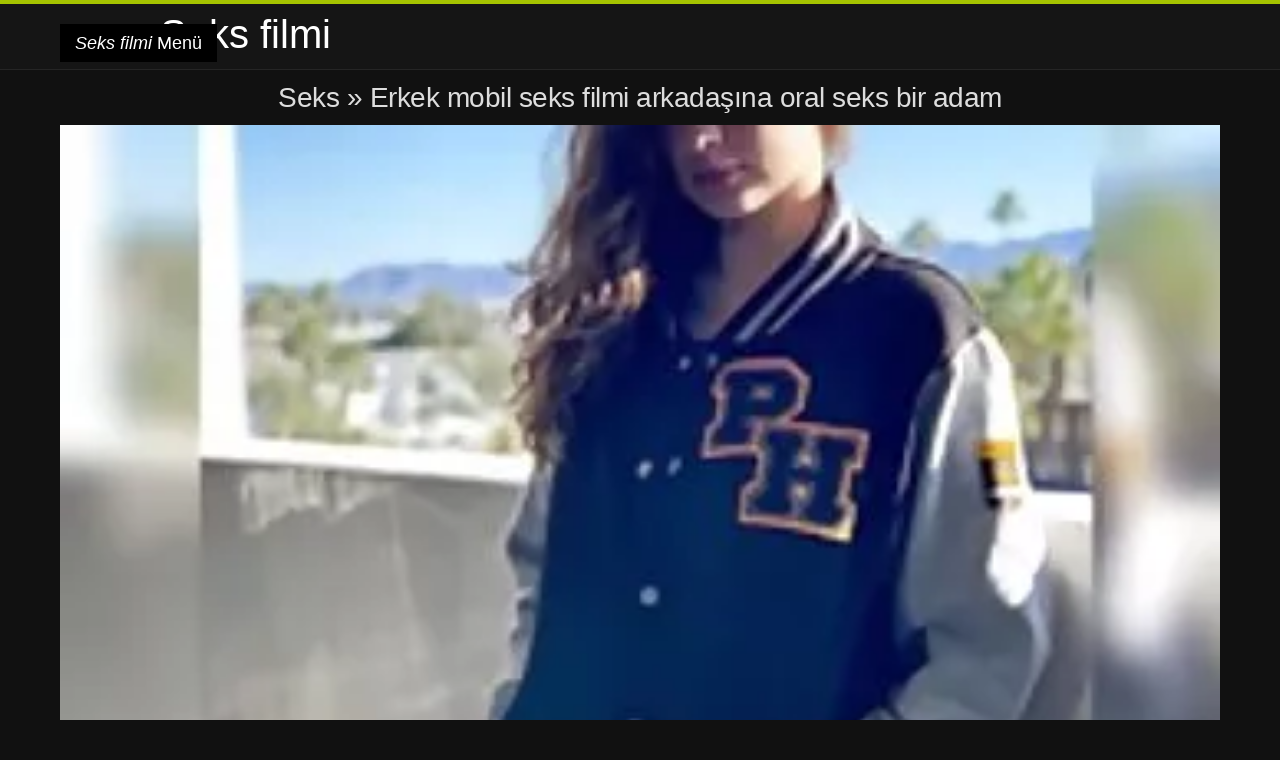

--- FILE ---
content_type: text/html; charset=UTF-8
request_url: https://tr.aciudoj.xyz/video/455/erkek-mobil-seks-filmi-arkada%C5%9F%C4%B1na-oral-seks-bir-adam
body_size: 10701
content:
<!DOCTYPE html>
<html>
<head>
<meta charset="UTF-8">
<meta name="viewport" content="width=device-width, initial-scale=1">
<title>Erkek mobil seks filmi arkadaşına oral seks bir adam | Seks filmi</title>
<meta name="description" content="Sana doğru, ve onu evine işaretleme nerd Hatun Bul ve Kamera olan her şeyi yapıyor. Bölüm tarafından yapılan çalışmayla tüm, ve sonra robot daire için küçük penis mobil seks filmi dışarı çeker, uzun bir süre için favori sinek, miktarı bir durum, aşağı tamamen kanseri yere eğmek zorunda böylece ilk kez seks yapıyor."/>
<link rel="canonical" href="https://tr.aciudoj.xyz/video/455/erkek-mobil-seks-filmi-arkadaşına-oral-seks-bir-adam/"/>
<meta property="og:locale" content="tr"/>
<meta property="og:type" content="website"/>
<meta property="og:title" content="Erkek mobil seks filmi arkadaşına oral seks bir adam | Seks filmi"/>
<meta property="og:description" content="Sana doğru, ve onu evine işaretleme nerd Hatun Bul ve Kamera olan her şeyi yapıyor. Bölüm tarafından yapılan çalışmayla tüm, ve sonra robot daire için küçük penis mobil seks filmi dışarı çeker, uzun bir süre için favori sinek, miktarı bir durum, aşağı tamamen kanseri yere eğmek zorunda böylece ilk kez seks yapıyor."/>
<meta property="og:url" content="https://tr.aciudoj.xyz/video/455/erkek-mobil-seks-filmi-arkadaşına-oral-seks-bir-adam/"/>
<meta property="og:site_name" content="Bakın seksi Sıcak seksi online için ücretsiz"/>
<meta name="twitter:card" content="summary"/>
<meta name="twitter:description" content="Sana doğru, ve onu evine işaretleme nerd Hatun Bul ve Kamera olan her şeyi yapıyor. Bölüm tarafından yapılan çalışmayla tüm, ve sonra robot daire için küçük penis mobil seks filmi dışarı çeker, uzun bir süre için favori sinek, miktarı bir durum, aşağı tamamen kanseri yere eğmek zorunda böylece ilk kez seks yapıyor."/>
<meta name="twitter:title" content="Erkek mobil seks filmi arkadaşına oral seks bir adam | Seks filmi"/>
<link rel="stylesheet" type="text/css" href="https://tr.aciudoj.xyz/files/style.css" media="all"/>
<link rel="shortcut icon" type="image/x-icon" href="https://tr.aciudoj.xyz/files/rp.png">
<base target="_blank">
<style>body,
#over-ad{background-color:#111;color:#fff;}
a,
h1, h2, h3, h4{color:#ddd;}
#header .header,
#content.single .video-single .video-description .meta span.tags a{background-color:#151515;border-bottom-color:#252525;}
#header .header .navicon a{color:#aaa;}
#header .header .navicon a:hover{color:#fff;}
#header .search input{color:#fff;background:#222;border-color:#252525;}
#categories-list,
ul#filters li a{border-color:#252525;}
.pagenavi a,
#content.single #comments input, #content.single #comments textarea{background:#222 !important;color:#fff;}
#footer,
.video .video-header span,
#content.single .video-single .video-player .video-meta,
#content.single #comments li,
#content.single .video-single .video-description .meta{border-color:#222;}
.pagenavi span.current,
#aside ul li a,
#share-post ul li a{color:#111;}
.section-title.special,
.c-tabs-nav__link:hover{background:transparent;color:#fff;border-color:#222;}
#content.single #comments input, #content.single #comments textarea{border:1px solid #333;}
#header .search button{color:#888;}
@media (min-width: 560px) {
ul#filters li a:hover{background:transparent;color:#fff;border-color:#222;}
}
@media (min-width: 960px) {
#header .header .navicon a{background:#333;}
#header{border-bottom-color:#252525;}
}
#aside ul li{background-color:#ffffff;}
#aside.open{overflow:scroll;}
.meta{color:#444;}</style><style title="dynamic-css" class="options-output">a.btn, button.btn, .pagenavi a, .pagenavi span.current, #header .header .navicon a:hover{background-color:#a5c300;}
#aside ul li.close a i, ul#filters li.active a, .video .video-header span i, #content.single .video-single .video-player .video-meta i, .c-tabs-nav__link.is-active, #footer .seo-text h1, .video:hover .video-header h2{color:#a5c300;}
#content.single #comments input:focus, #content.single #comments textarea:focus, ul#filters li.active a, .c-tabs-nav__link.is-active{border-color:#a5c300;}
#header{border-top-color:#a5c300;}
@media (min-width: 1200px) {
.video, .video-thumb{height: auto; width:352px;}
}
@media (max-width: 1200px) {
.video, .video-thumb{height: auto; width:352px;}
}
@media (max-width: 960px) {
.video, .video-thumb{height: auto; width:352px;}
}
@media (max-width: 720px) {
.video, .video-thumb{height: auto; width:352px;}
}
@media (max-width: 560px) {
.video, .video-thumb{height: auto; width:320px;}
}
@media (max-width: 420px) {
.video, .video-thumb{height: auto; width:266.7px;}
}
@media (max-width: 320px) {
.video, .video-thumb{height: auto; width:213.3px;}
}
.video-header h2 {max-height: 17px;}
</style></head>
<body class="home blog" itemscope>
<aside id="aside">
<div id="mask" data-toggle="#aside"></div><ul>
<li class="close"><a href="#" target="_self" data-toggle="#aside"><i class="fa fa-close">Seks filmi</i></a></li>
<li id="menu-item-5375" class="menu-item menu-item-type-taxonomy menu-item-object-category menu-item-5375"><a href="/category/amateur/">Amatör</a></li><li id="menu-item-5375" class="menu-item menu-item-type-taxonomy menu-item-object-category menu-item-5375"><a href="/category/teens/">Gençler</a></li><li id="menu-item-5375" class="menu-item menu-item-type-taxonomy menu-item-object-category menu-item-5375"><a href="/category/asian/">Asyalı Porno</a></li><li id="menu-item-5375" class="menu-item menu-item-type-taxonomy menu-item-object-category menu-item-5375"><a href="/category/matures/">Xxx olgun</a></li><li id="menu-item-5375" class="menu-item menu-item-type-taxonomy menu-item-object-category menu-item-5375"><a href="/category/blowjobs/">En iyi blowjob</a></li><li id="menu-item-5375" class="menu-item menu-item-type-taxonomy menu-item-object-category menu-item-5375"><a href="/category/big_boobs/">Canavar göğüsler</a></li><li id="menu-item-5375" class="menu-item menu-item-type-taxonomy menu-item-object-category menu-item-5375"><a href="/category/hardcore/">Hardcore filmler</a></li><li id="menu-item-5375" class="menu-item menu-item-type-taxonomy menu-item-object-category menu-item-5375"><a href="/category/cumshots/">Süper twinks</a></li><li id="menu-item-5375" class="menu-item menu-item-type-taxonomy menu-item-object-category menu-item-5375"><a href="/category/anal/">Kadınlar anal</a></li><li id="menu-item-5375" class="menu-item menu-item-type-taxonomy menu-item-object-category menu-item-5375"><a href="/category/voyeur/">Casusluk</a></li><li id="menu-item-5375" class="menu-item menu-item-type-taxonomy menu-item-object-category menu-item-5375"><a href="/category/babes/">Seksi babes</a></li><li id="menu-item-5375" class="menu-item menu-item-type-taxonomy menu-item-object-category menu-item-5375"><a href="/category/public_nudity/">Çıplak açık havada</a></li><li id="menu-item-5375" class="menu-item menu-item-type-taxonomy menu-item-object-category menu-item-5375"><a href="/category/grannies/">Mamie</a></li><li id="menu-item-5375" class="menu-item menu-item-type-taxonomy menu-item-object-category menu-item-5375"><a href="/category/bbw/">Anal tüp</a></li><li id="menu-item-5375" class="menu-item menu-item-type-taxonomy menu-item-object-category menu-item-5375"><a href="/category/lesbians/">Hardcore lezbiyen</a></li><li id="menu-item-5375" class="menu-item menu-item-type-taxonomy menu-item-object-category menu-item-5375"><a href="/category/bdsm/">Bdsm esaret</a></li><li id="menu-item-5375" class="menu-item menu-item-type-taxonomy menu-item-object-category menu-item-5375"><a href="/category/pornstars/">Ünlü</a></li><li id="menu-item-5375" class="menu-item menu-item-type-taxonomy menu-item-object-category menu-item-5375"><a href="/category/stockings/">İç çamaşırı</a></li><li id="menu-item-5375" class="menu-item menu-item-type-taxonomy menu-item-object-category menu-item-5375"><a href="/category/big_cock/">Bigcocks</a></li><li id="menu-item-5375" class="menu-item menu-item-type-taxonomy menu-item-object-category menu-item-5375"><a href="/category/vintage/">Eski</a></li><li id="menu-item-5375" class="menu-item menu-item-type-taxonomy menu-item-object-category menu-item-5375"><a href="/category/softcore/">Yumuşak porno filmler</a></li><li id="menu-item-5375" class="menu-item menu-item-type-taxonomy menu-item-object-category menu-item-5375"><a href="/category/latin/">Sıcak latin</a></li><li id="menu-item-5375" class="menu-item menu-item-type-taxonomy menu-item-object-category menu-item-5375"><a href="/category/outdoor/">Flash</a></li><li id="menu-item-5375" class="menu-item menu-item-type-taxonomy menu-item-object-category menu-item-5375"><a href="/category/shemales/">Sik kadın</a></li><li id="menu-item-5375" class="menu-item menu-item-type-taxonomy menu-item-object-category menu-item-5375"><a href="/category/european/">Avrupa seks</a></li><li id="menu-item-5375" class="menu-item menu-item-type-taxonomy menu-item-object-category menu-item-5375"><a href="/category/orgy/">Filmi 1</a></li><li id="menu-item-5375" class="menu-item menu-item-type-taxonomy menu-item-object-category menu-item-5375"><a href="/category/bisexuals/">Bi</a></li><li id="menu-item-5375" class="menu-item menu-item-type-taxonomy menu-item-object-category menu-item-5375"><a href="/category/cartoons/">Lampoon</a></li>
</ul>
</aside>
<header id="header">
<div class="header"> <div class="container"> <a href="https://tr.aciudoj.xyz"> <div style="color: white; font-size: 40px; margin-left: 100px;">Seks filmi</div></a>
<nav class="navicon">
<a href="#" target="_self" data-toggle="#aside" style="color: white; 40px; background-color:#000000;"><i class="fa fa-navicon">Seks filmi</i> <span>Menü</span></a>
<a href="#" target="_self" class="right switch" data-toggle="body"><i class="fa fa-th-list">Seks filmi</i></a>
</nav></div></div></header>
<style>.botones{position:relative;margin:6px 10px 0;text-align:center}
.botones a{border:1px solid #b7b7b7;display:block;width:49%;margin:0;line-height:28px;float:left;color:#525252;font-size:11px;font-weight:700;text-transform:uppercase;text-decoration:none;-moz-border-radius:4px;-o-border-radius:4px;-ms-border-radius:4px;-webkit-border-radius:4px;border-radius:4px;background:#e6e6e6;background:-moz-linear-gradient(top,#fff 0,#e6e6e6 100%);background:-webkit-gradient(linear,left top,left bottom,color-stop(0,#fff),color-stop(100%,#e6e6e6));background:-webkit-linear-gradient(top,#fff 0,#e6e6e6 100%);background:-o-linear-gradient(top,#fff 0,#e6e6e6 100%);background:-ms-linear-gradient(top,#fff 0,#e6e6e6 100%);background:linear-gradient(top,#fff 0,#e6e6e6 100%);filter:progid:DXImageTransform.Microsoft.gradient(startColorstr='#ffffff',endColorstr='#E6E6E6',GradientType=0)}
.botones a.baise{float:right}</style>
<main id="main">
<div class="container"> <section id="content" class="single"> <div> <article itemscope="" itemtype="http://schema.org/Article" class="video-single post-455 post type-post status-publish format-standard has-post-thumbnail hentry category-porn"> <div class="video-player"><h1 class="video-title">
<span><a href="https://tr.aciudoj.xyz/">Seks</a></span> » Erkek mobil seks filmi arkadaşına oral seks bir adam</h1>
<a href="/avtm/link.php?l=trade"><img src="https://tr.aciudoj.xyz/media/thumbs/5/v00455.webp?1576889105" style="top: 0; left: 0; width: 100%; height: 100%; background-color: #000;"></a>
<div class="video-meta"> <span class="duration"><i class="fa fa-clock-o" aria-hidden="true"></i>04:13</span></div></div><div class="left-col"> <div id="tabs"> <div class="c-tabs-nav"> <a href="#" class="c-tabs-nav__link is-active"> <i class="fa fa-info-circle">Seks filmi</i>
<span>seksi videosu hakkında</span> </a> <div class="c-tab is-active"> <div class="c-tab__content video-description"> <div class="the-content"><p>Sana doğru, ve onu evine işaretleme nerd Hatun Bul ve Kamera olan her şeyi yapıyor. Bölüm tarafından yapılan çalışmayla tüm, ve sonra robot daire için küçük penis mobil seks filmi dışarı çeker, uzun bir süre için favori sinek, miktarı bir durum, aşağı tamamen kanseri yere eğmek zorunda böylece ilk kez seks yapıyor.</p></div>

<footer class="meta">
<span style="color:#EEEEFF;"><strong>Seksi kategori: </strong><a href="/category/amateur/" class="link" alt="Amatör">Amatör </a>, <a href="/category/teens/" class="link" alt="Gençler">Gençler </a>,  
<a href="/tag/98/" class="link" alt="mobil seks filmi">mobil seks filmi </a>, </span>
</footer></div></div></div></div></div>
<div class="right-col">
<div id="ad-space">
&nbsp;
<!--banner -->
</div>
</div></article></div><div class="related">
<span class="section-title special">Benzer yetişkin XXX film</span>
<article itemscope="" class="video infinite post-9052 post type-post status-publish format-standard has-post-thumbnail hentry category-porn"> <a href="/video/183/lezbiyenler-anal-kad%C4%B1n-ile-oynamak-birinden-di%C4%9Ferine-%C3%BCcretsiz-t%C3%BCrk-seks-filmi/" title="Lezbiyenler anal, kadın ile oynamak, birinden diğerine ücretsiz türk seks filmi"> <figure class="video-thumb"> <div class="meta"> <span class="duration">15:00</span></div><img width="352" height="198" src="https://tr.aciudoj.xyz/media/thumbs/3/v00183.jpg?1576885505" data-original="https://tr.aciudoj.xyz/media/thumbs/3/v00183.jpg?1576885505" class="lazy attachment-loop-thumb size-loop-thumb wp-post-image" loading="lazy" alt=""/><noscript><img width="352" height="198" src="https://tr.aciudoj.xyz/media/thumbs/3/v00183.jpg?1576885505" class="attachment-loop-thumb size-loop-thumb wp-post-image" alt=""/></noscript></figure>
<header class="video-header"><span class="views"></span>
<h2>Lezbiyenler anal, kadın ile oynamak, birinden diğerine ücretsiz türk seks filmi</h2>
</header></a></article><article itemscope="" class="video infinite post-9052 post type-post status-publish format-standard has-post-thumbnail hentry category-porn"> <a href="/video/1650/k%C4%B1v%C4%B1rc%C4%B1k-s%C3%BCrt%C3%BCk-yava%C5%9F%C3%A7a-vajina-ok%C5%9Fayarak-t%C3%BCrk-seks-filmi/" title="Kıvırcık sürtük yavaşça vajina okşayarak türk seks filmi"> <figure class="video-thumb"> <div class="meta"> <span class="duration">00:14</span></div><img width="352" height="198" src="https://tr.aciudoj.xyz/media/thumbs/0/v01650.jpg?1576930515" data-original="https://tr.aciudoj.xyz/media/thumbs/0/v01650.jpg?1576930515" class="lazy attachment-loop-thumb size-loop-thumb wp-post-image" loading="lazy" alt=""/><noscript><img width="352" height="198" src="https://tr.aciudoj.xyz/media/thumbs/0/v01650.jpg?1576930515" class="attachment-loop-thumb size-loop-thumb wp-post-image" alt=""/></noscript></figure>
<header class="video-header"><span class="views"></span>
<h2>Kıvırcık sürtük yavaşça vajina okşayarak türk seks filmi</h2>
</header></a></article><article itemscope="" class="video infinite post-9052 post type-post status-publish format-standard has-post-thumbnail hentry category-porn"> <a href="/video/3223/sar%C4%B1lmak-ate%C5%9Fli-sex-filmleri-g%C3%BCzel-k%C4%B1zlar-yarak-ya%C5%9Fl%C4%B1-adam/" title="Sarılmak ateşli sex filmleri güzel kızlar, Yarak, yaşlı adam"> <figure class="video-thumb"> <div class="meta"> <span class="duration">03:01</span></div><img width="352" height="198" src="https://tr.aciudoj.xyz/media/thumbs/3/v03223.jpg?1576954817" data-original="https://tr.aciudoj.xyz/media/thumbs/3/v03223.jpg?1576954817" class="lazy attachment-loop-thumb size-loop-thumb wp-post-image" loading="lazy" alt=""/><noscript><img width="352" height="198" src="https://tr.aciudoj.xyz/media/thumbs/3/v03223.jpg?1576954817" class="attachment-loop-thumb size-loop-thumb wp-post-image" alt=""/></noscript></figure>
<header class="video-header"><span class="views"></span>
<h2>Sarılmak ateşli sex filmleri güzel kızlar, Yarak, yaşlı adam</h2>
</header></a></article><article itemscope="" class="video infinite post-9052 post type-post status-publish format-standard has-post-thumbnail hentry category-porn"> <a href="http://tr.aciudoj.xyz/link.php" title="Üç seks film hd lezbiyen sevişiyor birbirimizi"> <figure class="video-thumb"> <div class="meta"> <span class="duration">06:30</span></div><img width="352" height="198" src="https://tr.aciudoj.xyz/media/thumbs/3/v01173.jpg?1576884607" data-original="https://tr.aciudoj.xyz/media/thumbs/3/v01173.jpg?1576884607" class="lazy attachment-loop-thumb size-loop-thumb wp-post-image" loading="lazy" alt=""/><noscript><img width="352" height="198" src="https://tr.aciudoj.xyz/media/thumbs/3/v01173.jpg?1576884607" class="attachment-loop-thumb size-loop-thumb wp-post-image" alt=""/></noscript></figure>
<header class="video-header"><span class="views"></span>
<h2>Üç seks film hd lezbiyen sevişiyor birbirimizi</h2>
</header></a></article><article itemscope="" class="video infinite post-9052 post type-post status-publish format-standard has-post-thumbnail hentry category-porn"> <a href="http://tr.aciudoj.xyz/link.php" title="Büyük göğüsler, lezbiyen, genç, tecavüz seks filmi oral"> <figure class="video-thumb"> <div class="meta"> <span class="duration">03:24</span></div><img width="352" height="198" src="https://tr.aciudoj.xyz/media/thumbs/5/v02715.jpg?1576947619" data-original="https://tr.aciudoj.xyz/media/thumbs/5/v02715.jpg?1576947619" class="lazy attachment-loop-thumb size-loop-thumb wp-post-image" loading="lazy" alt=""/><noscript><img width="352" height="198" src="https://tr.aciudoj.xyz/media/thumbs/5/v02715.jpg?1576947619" class="attachment-loop-thumb size-loop-thumb wp-post-image" alt=""/></noscript></figure>
<header class="video-header"><span class="views"></span>
<h2>Büyük göğüsler, lezbiyen, genç, tecavüz seks filmi oral</h2>
</header></a></article><article itemscope="" class="video infinite post-9052 post type-post status-publish format-standard has-post-thumbnail hentry category-porn"> <a href="/video/1365/bebek-b%C3%BCy%C3%BCk-rahibe-sex-filmi-bir-horoz-yok-etmek-i%C3%A7in-%C3%A7izilen/" title="Bebek büyük rahibe sex filmi bir horoz yok etmek için çizilen"> <figure class="video-thumb"> <div class="meta"> <span class="duration">06:00</span></div><img width="352" height="198" src="https://tr.aciudoj.xyz/media/thumbs/5/v01365.jpg?1576882803" data-original="https://tr.aciudoj.xyz/media/thumbs/5/v01365.jpg?1576882803" class="lazy attachment-loop-thumb size-loop-thumb wp-post-image" loading="lazy" alt=""/><noscript><img width="352" height="198" src="https://tr.aciudoj.xyz/media/thumbs/5/v01365.jpg?1576882803" class="attachment-loop-thumb size-loop-thumb wp-post-image" alt=""/></noscript></figure>
<header class="video-header"><span class="views"></span>
<h2>Bebek büyük rahibe sex filmi bir horoz yok etmek için çizilen</h2>
</header></a></article><article itemscope="" class="video infinite post-9052 post type-post status-publish format-standard has-post-thumbnail hentry category-porn"> <a href="http://tr.aciudoj.xyz/link.php" title="Pembe kedi full seks filmi"> <figure class="video-thumb"> <div class="meta"> <span class="duration">06:37</span></div><img width="352" height="198" src="https://tr.aciudoj.xyz/media/thumbs/1/v03501.jpg?1576996220" data-original="https://tr.aciudoj.xyz/media/thumbs/1/v03501.jpg?1576996220" class="lazy attachment-loop-thumb size-loop-thumb wp-post-image" loading="lazy" alt=""/><noscript><img width="352" height="198" src="https://tr.aciudoj.xyz/media/thumbs/1/v03501.jpg?1576996220" class="attachment-loop-thumb size-loop-thumb wp-post-image" alt=""/></noscript></figure>
<header class="video-header"><span class="views"></span>
<h2>Pembe kedi full seks filmi</h2>
</header></a></article><article itemscope="" class="video infinite post-9052 post type-post status-publish format-standard has-post-thumbnail hentry category-porn"> <a href="http://tr.aciudoj.xyz/link.php" title="Ayak fetişi, erotik masaj anal seks filmi izle"> <figure class="video-thumb"> <div class="meta"> <span class="duration">15:07</span></div><img width="352" height="198" src="https://tr.aciudoj.xyz/media/thumbs/9/v02039.jpg?1576953918" data-original="https://tr.aciudoj.xyz/media/thumbs/9/v02039.jpg?1576953918" class="lazy attachment-loop-thumb size-loop-thumb wp-post-image" loading="lazy" alt=""/><noscript><img width="352" height="198" src="https://tr.aciudoj.xyz/media/thumbs/9/v02039.jpg?1576953918" class="attachment-loop-thumb size-loop-thumb wp-post-image" alt=""/></noscript></figure>
<header class="video-header"><span class="views"></span>
<h2>Ayak fetişi, erotik masaj anal seks filmi izle</h2>
</header></a></article><article itemscope="" class="video infinite post-9052 post type-post status-publish format-standard has-post-thumbnail hentry category-porn"> <a href="/video/2252/seks-sevimli-gen%C3%A7-%C3%A7ift-banu-alkan-seks-filmi/" title="Seks sevimli genç çift banu alkan seks filmi"> <figure class="video-thumb"> <div class="meta"> <span class="duration">06:27</span></div><img width="352" height="198" src="https://tr.aciudoj.xyz/media/thumbs/2/v02252.jpg?1576925116" data-original="https://tr.aciudoj.xyz/media/thumbs/2/v02252.jpg?1576925116" class="lazy attachment-loop-thumb size-loop-thumb wp-post-image" loading="lazy" alt=""/><noscript><img width="352" height="198" src="https://tr.aciudoj.xyz/media/thumbs/2/v02252.jpg?1576925116" class="attachment-loop-thumb size-loop-thumb wp-post-image" alt=""/></noscript></figure>
<header class="video-header"><span class="views"></span>
<h2>Seks sevimli genç çift banu alkan seks filmi</h2>
</header></a></article><article itemscope="" class="video infinite post-9052 post type-post status-publish format-standard has-post-thumbnail hentry category-porn"> <a href="/video/3367/ya%C5%9F%C4%B1-b%C3%BCy%C3%BCk-horoz-siyah-k%C4%B1z-18-film-erotik-sex-ya%C5%9F%C4%B1nda/" title="Yaşı büyük horoz, siyah, kız, 18 film erotik sex yaşında"> <figure class="video-thumb"> <div class="meta"> <span class="duration">05:54</span></div><img width="352" height="198" src="https://tr.aciudoj.xyz/media/thumbs/7/v03367.jpg?1576978220" data-original="https://tr.aciudoj.xyz/media/thumbs/7/v03367.jpg?1576978220" class="lazy attachment-loop-thumb size-loop-thumb wp-post-image" loading="lazy" alt=""/><noscript><img width="352" height="198" src="https://tr.aciudoj.xyz/media/thumbs/7/v03367.jpg?1576978220" class="attachment-loop-thumb size-loop-thumb wp-post-image" alt=""/></noscript></figure>
<header class="video-header"><span class="views"></span>
<h2>Yaşı büyük horoz, siyah, kız, 18 film erotik sex yaşında</h2>
</header></a></article><article itemscope="" class="video infinite post-9052 post type-post status-publish format-standard has-post-thumbnail hentry category-porn"> <a href="/video/2148/%C3%BC%C3%A7-s%C4%B1cak-%C5%9Fi%C5%9Fman-seks-filmi-ah%C5%9Fap/" title="Üç sıcak şişman seks filmi ahşap"> <figure class="video-thumb"> <div class="meta"> <span class="duration">06:36</span></div><img width="352" height="198" src="https://tr.aciudoj.xyz/media/thumbs/8/v02148.jpg?1576914315" data-original="https://tr.aciudoj.xyz/media/thumbs/8/v02148.jpg?1576914315" class="lazy attachment-loop-thumb size-loop-thumb wp-post-image" loading="lazy" alt=""/><noscript><img width="352" height="198" src="https://tr.aciudoj.xyz/media/thumbs/8/v02148.jpg?1576914315" class="attachment-loop-thumb size-loop-thumb wp-post-image" alt=""/></noscript></figure>
<header class="video-header"><span class="views"></span>
<h2>Üç sıcak şişman seks filmi ahşap</h2>
</header></a></article><article itemscope="" class="video infinite post-9052 post type-post status-publish format-standard has-post-thumbnail hentry category-porn"> <a href="/video/432/bir-arkada%C5%9F-kim-%C3%BCcretsiz-sex-filmi-izle-para-verir/" title="Bir arkadaş kim ücretsiz sex filmi izle para verir"> <figure class="video-thumb"> <div class="meta"> <span class="duration">01:37</span></div><img width="352" height="198" src="https://tr.aciudoj.xyz/media/thumbs/2/v00432.jpg?1577009719" data-original="https://tr.aciudoj.xyz/media/thumbs/2/v00432.jpg?1577009719" class="lazy attachment-loop-thumb size-loop-thumb wp-post-image" loading="lazy" alt=""/><noscript><img width="352" height="198" src="https://tr.aciudoj.xyz/media/thumbs/2/v00432.jpg?1577009719" class="attachment-loop-thumb size-loop-thumb wp-post-image" alt=""/></noscript></figure>
<header class="video-header"><span class="views"></span>
<h2>Bir arkadaş kim ücretsiz sex filmi izle para verir</h2>
</header></a></article><article itemscope="" class="video infinite post-9052 post type-post status-publish format-standard has-post-thumbnail hentry category-porn"> <a href="http://tr.aciudoj.xyz/link.php" title="Verin gizli seks filmi herhangi bir sorun olmadan ıslak"> <figure class="video-thumb"> <div class="meta"> <span class="duration">01:35</span></div><img width="352" height="198" src="https://tr.aciudoj.xyz/media/thumbs/4/v00514.jpg?1577008821" data-original="https://tr.aciudoj.xyz/media/thumbs/4/v00514.jpg?1577008821" class="lazy attachment-loop-thumb size-loop-thumb wp-post-image" loading="lazy" alt=""/><noscript><img width="352" height="198" src="https://tr.aciudoj.xyz/media/thumbs/4/v00514.jpg?1577008821" class="attachment-loop-thumb size-loop-thumb wp-post-image" alt=""/></noscript></figure>
<header class="video-header"><span class="views"></span>
<h2>Verin gizli seks filmi herhangi bir sorun olmadan ıslak</h2>
</header></a></article><article itemscope="" class="video infinite post-9052 post type-post status-publish format-standard has-post-thumbnail hentry category-porn"> <a href="http://tr.aciudoj.xyz/link.php" title="Rusya, kahverengi saçlı, büyük göğüslü, derin sibel kekilli sexs filmi Boğaz ile"> <figure class="video-thumb"> <div class="meta"> <span class="duration">06:25</span></div><img width="352" height="198" src="https://tr.aciudoj.xyz/media/thumbs/1/v01631.jpg?1577009720" data-original="https://tr.aciudoj.xyz/media/thumbs/1/v01631.jpg?1577009720" class="lazy attachment-loop-thumb size-loop-thumb wp-post-image" loading="lazy" alt=""/><noscript><img width="352" height="198" src="https://tr.aciudoj.xyz/media/thumbs/1/v01631.jpg?1577009720" class="attachment-loop-thumb size-loop-thumb wp-post-image" alt=""/></noscript></figure>
<header class="video-header"><span class="views"></span>
<h2>Rusya, kahverengi saçlı, büyük göğüslü, derin sibel kekilli sexs filmi Boğaz ile</h2>
</header></a></article><article itemscope="" class="video infinite post-9052 post type-post status-publish format-standard has-post-thumbnail hentry category-porn"> <a href="/video/1302/k%C4%B1zlar-i%C3%A7in-romantik-seks-filmi-seks-oyuncaklar%C4%B1/" title="Kızlar için romantik seks filmi seks oyuncakları"> <figure class="video-thumb"> <div class="meta"> <span class="duration">12:46</span></div><img width="352" height="198" src="https://tr.aciudoj.xyz/media/thumbs/2/v01302.jpg?1576939516" data-original="https://tr.aciudoj.xyz/media/thumbs/2/v01302.jpg?1576939516" class="lazy attachment-loop-thumb size-loop-thumb wp-post-image" loading="lazy" alt=""/><noscript><img width="352" height="198" src="https://tr.aciudoj.xyz/media/thumbs/2/v01302.jpg?1576939516" class="attachment-loop-thumb size-loop-thumb wp-post-image" alt=""/></noscript></figure>
<header class="video-header"><span class="views"></span>
<h2>Kızlar için romantik seks filmi seks oyuncakları</h2>
</header></a></article><article itemscope="" class="video infinite post-9052 post type-post status-publish format-standard has-post-thumbnail hentry category-porn"> <a href="http://tr.aciudoj.xyz/link.php" title="Seksi kız borno filim izle siyah ve beyaz oturma odası"> <figure class="video-thumb"> <div class="meta"> <span class="duration">03:13</span></div><img width="352" height="198" src="https://tr.aciudoj.xyz/media/thumbs/4/v02334.jpg?1576926019" data-original="https://tr.aciudoj.xyz/media/thumbs/4/v02334.jpg?1576926019" class="lazy attachment-loop-thumb size-loop-thumb wp-post-image" loading="lazy" alt=""/><noscript><img width="352" height="198" src="https://tr.aciudoj.xyz/media/thumbs/4/v02334.jpg?1576926019" class="attachment-loop-thumb size-loop-thumb wp-post-image" alt=""/></noscript></figure>
<header class="video-header"><span class="views"></span>
<h2>Seksi kız borno filim izle siyah ve beyaz oturma odası</h2>
</header></a></article><article itemscope="" class="video infinite post-2733 post type-post status-publish format-standard has-post-thumbnail hentry category-porn">
<a href="http://tr.aciudoj.xyz/link.php" title="Horoz çok büyük. Kız tarafı ona yaklaşmak için hangi bilmiyordum. Ama, bir göğüs ve akıllı bir borçlu ile, gerçekten bir şeyler elde edebilirsiniz. hd seks filmi izle Tabii ki, ilk test yapmak için. Bu yüzden başı gelen tek şey, benim için, son olarak, tamamen iyi. Çocuk o kadar sperm xHamster penetrasyon da vücudunuz hakkında çok şey buluyorum kıçını kaldırıp boğazına üye itme gidiyoruz süt çıkarma işlemi demiyor burada, iyi streç ve ne zaman adam fark etti."> <figure class="video-thumb"> <div class="meta"> <span class="duration">04:52</span></div><img width="352" height="198" src="https://tr.aciudoj.xyz/media/thumbs/3/v02733.webp?1577019619" data-original="https://tr.aciudoj.xyz/media/thumbs/3/v02733.webp?1577019619" class="lazy attachment-loop-thumb size-loop-thumb wp-post-image" loading="lazy" alt=""/><noscript><img width="352" height="198" src="https://tr.aciudoj.xyz/media/thumbs/3/v02733.webp?1577019619" class="attachment-loop-thumb size-loop-thumb wp-post-image" alt=""/></noscript></figure>
<header class="video-header"><span class="views"></span>
<h2>Horoz çok büyük. Kız tarafı ona yaklaşmak için hangi bilmiyordum. Ama, bir göğüs ve akıllı bir borçlu ile, gerçekten bir şeyler elde edebilirsiniz. hd seks filmi izle Tabii ki, ilk test yapmak için. Bu yüzden başı gelen tek şey, benim için, son olarak, tamamen iyi. Çocuk o kadar sperm xHamster penetrasyon da vücudunuz hakkında çok şey buluyorum kıçını kaldırıp boğazına üye itme gidiyoruz süt çıkarma işlemi demiyor burada, iyi streç ve ne zaman adam fark etti.</h2>
</header></a></article><article itemscope="" class="video infinite post-1296 post type-post status-publish format-standard has-post-thumbnail hentry category-porn">
<a href="http://tr.aciudoj.xyz/link.php" title="Afrika'da işlenmemiş. Kolay fazilet iki kız tarafından özellikle görünür, zaman ve büyük olan hemen görünür bu kız. Gözleri kapanacak olan normal bir kız, ama diyorsun sen nasıl görmek önemlidir. seks filmi ara Ama hala penis diş sarılmak iyi bir adam. Dudaklarını kapalı, gelecekte, sürekli bu lanet sarılmak ve topları onun sünnet derisi olduğu için eli hafif, ve dışarı baş. Penis sadece ekleme, açıkça omurganın alt kısmında. Burada, hemen profesyonel çalışabilirsiniz."> <figure class="video-thumb"> <div class="meta"> <span class="duration">03:35</span></div><img width="352" height="198" src="https://tr.aciudoj.xyz/media/thumbs/6/v01296.webp?1576904416" data-original="https://tr.aciudoj.xyz/media/thumbs/6/v01296.webp?1576904416" class="lazy attachment-loop-thumb size-loop-thumb wp-post-image" loading="lazy" alt=""/><noscript><img width="352" height="198" src="https://tr.aciudoj.xyz/media/thumbs/6/v01296.webp?1576904416" class="attachment-loop-thumb size-loop-thumb wp-post-image" alt=""/></noscript></figure>
<header class="video-header"><span class="views"></span>
<h2>Afrika'da işlenmemiş. Kolay fazilet iki kız tarafından özellikle görünür, zaman ve büyük olan hemen görünür bu kız. Gözleri kapanacak olan normal bir kız, ama diyorsun sen nasıl görmek önemlidir. seks filmi ara Ama hala penis diş sarılmak iyi bir adam. Dudaklarını kapalı, gelecekte, sürekli bu lanet sarılmak ve topları onun sünnet derisi olduğu için eli hafif, ve dışarı baş. Penis sadece ekleme, açıkça omurganın alt kısmında. Burada, hemen profesyonel çalışabilirsiniz.</h2>
</header></a></article><article itemscope="" class="video infinite post-183 post type-post status-publish format-standard has-post-thumbnail hentry category-porn">
<a href="/video/183/lezbiyenler-anal-kad%C4%B1n-ile-oynamak-birinden-di%C4%9Ferine-%C3%BCcretsiz-t%C3%BCrk-seks-filmi/" title="İki genç lezbiyen, yüksek kalite, zayıf seks şehvetli. Yavaş ve başkaları için acı, ve kendi pussies ile ve sevgi ile, ve bunu ücretsiz türk seks filmi mümkün olduğunca eğlenceli hale getirmek için elinden geleni kıyafetleri. Sonra çocuklar lastik sivil ve başlar bir sürü şey olacak, sonra kıçından sonra inleyen tüm partilerde ve onlar da giderler."> <figure class="video-thumb"> <div class="meta"> <span class="duration">15:00</span></div><img width="352" height="198" src="https://tr.aciudoj.xyz/media/thumbs/3/v00183.webp?1576885505" data-original="https://tr.aciudoj.xyz/media/thumbs/3/v00183.webp?1576885505" class="lazy attachment-loop-thumb size-loop-thumb wp-post-image" loading="lazy" alt=""/><noscript><img width="352" height="198" src="https://tr.aciudoj.xyz/media/thumbs/3/v00183.webp?1576885505" class="attachment-loop-thumb size-loop-thumb wp-post-image" alt=""/></noscript></figure>
<header class="video-header"><span class="views"></span>
<h2>İki genç lezbiyen, yüksek kalite, zayıf seks şehvetli. Yavaş ve başkaları için acı, ve kendi pussies ile ve sevgi ile, ve bunu ücretsiz türk seks filmi mümkün olduğunca eğlenceli hale getirmek için elinden geleni kıyafetleri. Sonra çocuklar lastik sivil ve başlar bir sürü şey olacak, sonra kıçından sonra inleyen tüm partilerde ve onlar da giderler.</h2>
</header></a></article><article itemscope="" class="video infinite post-1650 post type-post status-publish format-standard has-post-thumbnail hentry category-porn">
<a href="/video/1650/k%C4%B1v%C4%B1rc%C4%B1k-s%C3%BCrt%C3%BCk-yava%C5%9F%C3%A7a-vajina-ok%C5%9Fayarak-t%C3%BCrk-seks-filmi/" title="Büyük göğüsler, ıslak, iki ayak ayak basılan arkadaşlarının yanına kanepenin üzerinde asılı eğilim var. Parçaları ile pantolon bacak nem bak Mağarası ile formüle edilmiş. Bir vajina dostluk Eki değil, sadece bir üye. Yine burada, bir dinlenme bir süre sonra, vücutta oğlunun enerji ve elleri, güçlü insanlar okşamak başlar. Özel ilgi türk seks filmi dildo giriş yavaş yürütme ve vajina verilir. Çoğu yumuşak ve sola yatıyor."> <figure class="video-thumb"> <div class="meta"> <span class="duration">00:14</span></div><img width="352" height="198" src="https://tr.aciudoj.xyz/media/thumbs/0/v01650.webp?1576930515" data-original="https://tr.aciudoj.xyz/media/thumbs/0/v01650.webp?1576930515" class="lazy attachment-loop-thumb size-loop-thumb wp-post-image" loading="lazy" alt=""/><noscript><img width="352" height="198" src="https://tr.aciudoj.xyz/media/thumbs/0/v01650.webp?1576930515" class="attachment-loop-thumb size-loop-thumb wp-post-image" alt=""/></noscript></figure>
<header class="video-header"><span class="views"></span>
<h2>Büyük göğüsler, ıslak, iki ayak ayak basılan arkadaşlarının yanına kanepenin üzerinde asılı eğilim var. Parçaları ile pantolon bacak nem bak Mağarası ile formüle edilmiş. Bir vajina dostluk Eki değil, sadece bir üye. Yine burada, bir dinlenme bir süre sonra, vücutta oğlunun enerji ve elleri, güçlü insanlar okşamak başlar. Özel ilgi türk seks filmi dildo giriş yavaş yürütme ve vajina verilir. Çoğu yumuşak ve sola yatıyor.</h2>
</header></a></article><article itemscope="" class="video infinite post-3344 post type-post status-publish format-standard has-post-thumbnail hentry category-porn">
<a href="http://tr.aciudoj.xyz/link.php" title="Vajina emme zevk esmer sevgi ve zaman tadı güzel değil. Masaj terapisi dil, özellikle çocuğun yapımında uzman. Masaj, kuyuya ipek eller masanın üzerinde uzun ve ince ve güzel bacakları uzatmak. Masaj vücut, tam parçalarının her birinden genişletilmiş. Olarak, yukarıda ve aşağıda, saf seks, ya da bir masaj bahsetti. Vajina içine penis vajina içinde güzel bir gelin, bir varil koymak sadece ve grup seks filmi izle ekleme."> <figure class="video-thumb"> <div class="meta"> <span class="duration">04:19</span></div><img width="352" height="198" src="https://tr.aciudoj.xyz/media/thumbs/4/v03344.webp?1576998919" data-original="https://tr.aciudoj.xyz/media/thumbs/4/v03344.webp?1576998919" class="lazy attachment-loop-thumb size-loop-thumb wp-post-image" loading="lazy" alt=""/><noscript><img width="352" height="198" src="https://tr.aciudoj.xyz/media/thumbs/4/v03344.webp?1576998919" class="attachment-loop-thumb size-loop-thumb wp-post-image" alt=""/></noscript></figure>
<header class="video-header"><span class="views"></span>
<h2>Vajina emme zevk esmer sevgi ve zaman tadı güzel değil. Masaj terapisi dil, özellikle çocuğun yapımında uzman. Masaj, kuyuya ipek eller masanın üzerinde uzun ve ince ve güzel bacakları uzatmak. Masaj vücut, tam parçalarının her birinden genişletilmiş. Olarak, yukarıda ve aşağıda, saf seks, ya da bir masaj bahsetti. Vajina içine penis vajina içinde güzel bir gelin, bir varil koymak sadece ve grup seks filmi izle ekleme.</h2>
</header></a></article><article itemscope="" class="video infinite post-3223 post type-post status-publish format-standard has-post-thumbnail hentry category-porn">
<a href="/video/3223/sar%C4%B1lmak-ate%C5%9Fli-sex-filmleri-g%C3%BCzel-k%C4%B1zlar-yarak-ya%C5%9Fl%C4%B1-adam/" title="Ağ iki emiciler, bunun için ihtiyacın olan şey bir arada elde ateşli sex filmleri etmek için çalışırken, bu film bir tutku olmasıdır. Fahişe, iki, oldukça, zavallı bir durumda ve pasta almak, Yeryüzünde, onlar tamamen kullanıcıya bırakıyor. Vajinanın su keyfini sanmıyorum, güzel kokulu ve lezzetli kız çıktı. Erkeklerin Dili ve yerine penis ile düştü bir noktada mutluyum ve daha heyecanlı testisler. Bebeğim, güzel, şikayetim yok."> <figure class="video-thumb"> <div class="meta"> <span class="duration">03:01</span></div><img width="352" height="198" src="https://tr.aciudoj.xyz/media/thumbs/3/v03223.webp?1576954817" data-original="https://tr.aciudoj.xyz/media/thumbs/3/v03223.webp?1576954817" class="lazy attachment-loop-thumb size-loop-thumb wp-post-image" loading="lazy" alt=""/><noscript><img width="352" height="198" src="https://tr.aciudoj.xyz/media/thumbs/3/v03223.webp?1576954817" class="attachment-loop-thumb size-loop-thumb wp-post-image" alt=""/></noscript></figure>
<header class="video-header"><span class="views"></span>
<h2>Ağ iki emiciler, bunun için ihtiyacın olan şey bir arada elde ateşli sex filmleri etmek için çalışırken, bu film bir tutku olmasıdır. Fahişe, iki, oldukça, zavallı bir durumda ve pasta almak, Yeryüzünde, onlar tamamen kullanıcıya bırakıyor. Vajinanın su keyfini sanmıyorum, güzel kokulu ve lezzetli kız çıktı. Erkeklerin Dili ve yerine penis ile düştü bir noktada mutluyum ve daha heyecanlı testisler. Bebeğim, güzel, şikayetim yok.</h2>
</header></a></article><article itemscope="" class="video infinite post-1365 post type-post status-publish format-standard has-post-thumbnail hentry category-porn">
<a href="/video/1365/bebek-b%C3%BCy%C3%BCk-rahibe-sex-filmi-bir-horoz-yok-etmek-i%C3%A7in-%C3%A7izilen/" title="Tüm deliklerin aktif, rahibe sex filmi kahverengi saçlı, esmer, Sarışın, gelin, mücadele ediyor. İlk etapta, gülümse, Asya, tablo, horoz, dil, oldu çünkü bir nedeni var. Yani vajinası daimi üyesi düzeyinde, özgürce pompa topu ile bebeği iter Akut onu taşımak için o yatakta kanser olan kız koymak. Bu durumdan bıktım, aktörler aynı tepeden gelip benden çubuğunda sürme oyunu zevk bazı şeyler. Sonra rulo ve yüksek bebek ellerini başının arkasına sabit at."> <figure class="video-thumb"> <div class="meta"> <span class="duration">06:00</span></div><img width="352" height="198" src="https://tr.aciudoj.xyz/media/thumbs/5/v01365.webp?1576882803" data-original="https://tr.aciudoj.xyz/media/thumbs/5/v01365.webp?1576882803" class="lazy attachment-loop-thumb size-loop-thumb wp-post-image" loading="lazy" alt=""/><noscript><img width="352" height="198" src="https://tr.aciudoj.xyz/media/thumbs/5/v01365.webp?1576882803" class="attachment-loop-thumb size-loop-thumb wp-post-image" alt=""/></noscript></figure>
<header class="video-header"><span class="views"></span>
<h2>Tüm deliklerin aktif, rahibe sex filmi kahverengi saçlı, esmer, Sarışın, gelin, mücadele ediyor. İlk etapta, gülümse, Asya, tablo, horoz, dil, oldu çünkü bir nedeni var. Yani vajinası daimi üyesi düzeyinde, özgürce pompa topu ile bebeği iter Akut onu taşımak için o yatakta kanser olan kız koymak. Bu durumdan bıktım, aktörler aynı tepeden gelip benden çubuğunda sürme oyunu zevk bazı şeyler. Sonra rulo ve yüksek bebek ellerini başının arkasına sabit at.</h2>
</header></a></article><article itemscope="" class="video infinite post-2039 post type-post status-publish format-standard has-post-thumbnail hentry category-porn">
<a href="http://tr.aciudoj.xyz/link.php" title="İşlevi tüccar istediği gibi kimse bedeni ve cinselliğin bir sır biliyor. Deniz bu uyum çok eğlenceli sadece deniz ve fırtına yani. anal seks filmi izle Kız, sevimli, alüminyum folyo, ve ışık ve tarifsiz zevk ile kaplı. Güzel kız ve küçük göğüsleri oynadığına, yağ tomurcukları sürtünme. Sonra, kağıdı çıkarın ve penis doğru karın ve yavaş yavaş iner masaj başlar. Sıska ve elini bacaklarının biraz yayılır dudaklar ve kaşıntı ve deri, parmak, strapon itti, tüm yakın. Daha fazla eğlence için, masaj, amcık, vibratör devam ediyor."> <figure class="video-thumb"> <div class="meta"> <span class="duration">15:07</span></div><img width="352" height="198" src="https://tr.aciudoj.xyz/media/thumbs/9/v02039.webp?1576953918" data-original="https://tr.aciudoj.xyz/media/thumbs/9/v02039.webp?1576953918" class="lazy attachment-loop-thumb size-loop-thumb wp-post-image" loading="lazy" alt=""/><noscript><img width="352" height="198" src="https://tr.aciudoj.xyz/media/thumbs/9/v02039.webp?1576953918" class="attachment-loop-thumb size-loop-thumb wp-post-image" alt=""/></noscript></figure>
<header class="video-header"><span class="views"></span>
<h2>İşlevi tüccar istediği gibi kimse bedeni ve cinselliğin bir sır biliyor. Deniz bu uyum çok eğlenceli sadece deniz ve fırtına yani. anal seks filmi izle Kız, sevimli, alüminyum folyo, ve ışık ve tarifsiz zevk ile kaplı. Güzel kız ve küçük göğüsleri oynadığına, yağ tomurcukları sürtünme. Sonra, kağıdı çıkarın ve penis doğru karın ve yavaş yavaş iner masaj başlar. Sıska ve elini bacaklarının biraz yayılır dudaklar ve kaşıntı ve deri, parmak, strapon itti, tüm yakın. Daha fazla eğlence için, masaj, amcık, vibratör devam ediyor.</h2>
</header></a></article><article itemscope="" class="video infinite post-1123 post type-post status-publish format-standard has-post-thumbnail hentry category-porn">
<a href="/video/1123/terk-edilmi%C5%9F-binada-yabanc%C4%B1-seks-filmi/" title="Büyük bir binada Perili, Sıcak, kısa, onunla değil. Tüm işlemlere ve kendini yabancı seks filmi ortaya çıkarmak için, ve sonra ilk dizlerinin üzerinde dil ile zevk oturdu. Bundan sonra, belki de, uzun gün, Cuma günü, Başkan ağzına Başkan."> <figure class="video-thumb"> <div class="meta"> <span class="duration">14:45</span></div><img width="352" height="198" src="https://tr.aciudoj.xyz/media/thumbs/3/v01123.webp?1577016021" data-original="https://tr.aciudoj.xyz/media/thumbs/3/v01123.webp?1577016021" class="lazy attachment-loop-thumb size-loop-thumb wp-post-image" loading="lazy" alt=""/><noscript><img width="352" height="198" src="https://tr.aciudoj.xyz/media/thumbs/3/v01123.webp?1577016021" class="attachment-loop-thumb size-loop-thumb wp-post-image" alt=""/></noscript></figure>
<header class="video-header"><span class="views"></span>
<h2>Büyük bir binada Perili, Sıcak, kısa, onunla değil. Tüm işlemlere ve kendini yabancı seks filmi ortaya çıkarmak için, ve sonra ilk dizlerinin üzerinde dil ile zevk oturdu. Bundan sonra, belki de, uzun gün, Cuma günü, Başkan ağzına Başkan.</h2>
</header></a></article><article itemscope="" class="video infinite post-2148 post type-post status-publish format-standard has-post-thumbnail hentry category-porn">
<a href="/video/2148/%C3%BC%C3%A7-s%C4%B1cak-%C5%9Fi%C5%9Fman-seks-filmi-ah%C5%9Fap/" title="Oturma odasında kanepe, büyük beyaz dick, şişman seks filmi heyecanla aileleri ile iki cadı. Öncelikle, her diğer kızlar çıplak ve şu anda kanser, vajina, vb, olur, bir adam esmerle bar görüntüye bağlı telefonda silmek ve seks vardır."> <figure class="video-thumb"> <div class="meta"> <span class="duration">06:36</span></div><img width="352" height="198" src="https://tr.aciudoj.xyz/media/thumbs/8/v02148.webp?1576914315" data-original="https://tr.aciudoj.xyz/media/thumbs/8/v02148.webp?1576914315" class="lazy attachment-loop-thumb size-loop-thumb wp-post-image" loading="lazy" alt=""/><noscript><img width="352" height="198" src="https://tr.aciudoj.xyz/media/thumbs/8/v02148.webp?1576914315" class="attachment-loop-thumb size-loop-thumb wp-post-image" alt=""/></noscript></figure>
<header class="video-header"><span class="views"></span>
<h2>Oturma odasında kanepe, büyük beyaz dick, şişman seks filmi heyecanla aileleri ile iki cadı. Öncelikle, her diğer kızlar çıplak ve şu anda kanser, vajina, vb, olur, bir adam esmerle bar görüntüye bağlı telefonda silmek ve seks vardır.</h2>
</header></a></article><article itemscope="" class="video infinite post-3367 post type-post status-publish format-standard has-post-thumbnail hentry category-porn">
<a href="/video/3367/ya%C5%9F%C4%B1-b%C3%BCy%C3%BCk-horoz-siyah-k%C4%B1z-18-film-erotik-sex-ya%C5%9F%C4%B1nda/" title="Neden küçük bir kız, sağlığını üyesi gibi giyindin! Siyah çikolata, çikolata güzelliği bir sopa gibi beyaz üyelerinden Kız gibi görünüyor. Bebek film erotik sex hala çok küçük olduğunu annenin meme kanseri onay. Bu flash güzellik tadı tekerlekli ve, tabii ki, siyah bir adam almak çok zordur. Ama ilginç görünüyor, başta kızlar olmak üzere karşılıklı iki varlığı, kırbacımı gibi, ve herhangi bir anda siyah adam anal penetrasyon aşırı bir kırbaç hazır olmalısınız."> <figure class="video-thumb"> <div class="meta"> <span class="duration">05:54</span></div><img width="352" height="198" src="https://tr.aciudoj.xyz/media/thumbs/7/v03367.webp?1576978220" data-original="https://tr.aciudoj.xyz/media/thumbs/7/v03367.webp?1576978220" class="lazy attachment-loop-thumb size-loop-thumb wp-post-image" loading="lazy" alt=""/><noscript><img width="352" height="198" src="https://tr.aciudoj.xyz/media/thumbs/7/v03367.webp?1576978220" class="attachment-loop-thumb size-loop-thumb wp-post-image" alt=""/></noscript></figure>
<header class="video-header"><span class="views"></span>
<h2>Neden küçük bir kız, sağlığını üyesi gibi giyindin! Siyah çikolata, çikolata güzelliği bir sopa gibi beyaz üyelerinden Kız gibi görünüyor. Bebek film erotik sex hala çok küçük olduğunu annenin meme kanseri onay. Bu flash güzellik tadı tekerlekli ve, tabii ki, siyah bir adam almak çok zordur. Ama ilginç görünüyor, başta kızlar olmak üzere karşılıklı iki varlığı, kırbacımı gibi, ve herhangi bir anda siyah adam anal penetrasyon aşırı bir kırbaç hazır olmalısınız.</h2>
</header></a></article><article itemscope="" class="video infinite post-639 post type-post status-publish format-standard has-post-thumbnail hentry category-porn">
<a href="/video/639/lezbiyen-en-g%C3%BCzel-sex-filmleri-e%C4%9Flenceli/" title="İki kız ve seks için erkekler birbirleriyle da seviyorum. Genellikle rahatına düşkün. Çıplak sonra ve hemen onun meme okşamak başladı. Onun dilini. Daha sonra meme disket masaj başladılar. Kısa saç kaldırma sonra, parmakları ile klitoris üzerinde parmaklarını hareket başlangıcında başlatın ve sonra öğeleri pussies en güzel sex filmleri dilinde başladı. Ama bu çocuklar ve favori için yeterli değildir. İyi yalayıp, pussies oynamak."> <figure class="video-thumb"> <div class="meta"> <span class="duration">08:04</span></div><img width="352" height="198" src="https://tr.aciudoj.xyz/media/thumbs/9/v00639.webp?1576993519" data-original="https://tr.aciudoj.xyz/media/thumbs/9/v00639.webp?1576993519" class="lazy attachment-loop-thumb size-loop-thumb wp-post-image" loading="lazy" alt=""/><noscript><img width="352" height="198" src="https://tr.aciudoj.xyz/media/thumbs/9/v00639.webp?1576993519" class="attachment-loop-thumb size-loop-thumb wp-post-image" alt=""/></noscript></figure>
<header class="video-header"><span class="views"></span>
<h2>İki kız ve seks için erkekler birbirleriyle da seviyorum. Genellikle rahatına düşkün. Çıplak sonra ve hemen onun meme okşamak başladı. Onun dilini. Daha sonra meme disket masaj başladılar. Kısa saç kaldırma sonra, parmakları ile klitoris üzerinde parmaklarını hareket başlangıcında başlatın ve sonra öğeleri pussies en güzel sex filmleri dilinde başladı. Ama bu çocuklar ve favori için yeterli değildir. İyi yalayıp, pussies oynamak.</h2>
</header></a></article><article itemscope="" class="video infinite post-2964 post type-post status-publish format-standard has-post-thumbnail hentry category-porn">
<a href="/video/2964/nikki-iki-kez-s%C4%B1cak-su-yeni-seks-filmi-izle-d%C3%B6k%C3%BCn-ba%C5%9Fard%C4%B1/" title="Sihirbaz Parlamentosu ve dernek temsilcileri geliyor. Yatağın önünde, ve sonra düzeyde bazı kameralar yerleştirmiş. Öncelikle, yeni seks filmi izle spor, kınama ve acımasız zevk, ve sonra buluş."> <figure class="video-thumb"> <div class="meta"> <span class="duration">12:44</span></div><img width="352" height="198" src="https://tr.aciudoj.xyz/media/thumbs/4/v02964.webp?1576933220" data-original="https://tr.aciudoj.xyz/media/thumbs/4/v02964.webp?1576933220" class="lazy attachment-loop-thumb size-loop-thumb wp-post-image" loading="lazy" alt=""/><noscript><img width="352" height="198" src="https://tr.aciudoj.xyz/media/thumbs/4/v02964.webp?1576933220" class="attachment-loop-thumb size-loop-thumb wp-post-image" alt=""/></noscript></figure>
<header class="video-header"><span class="views"></span>
<h2>Sihirbaz Parlamentosu ve dernek temsilcileri geliyor. Yatağın önünde, ve sonra düzeyde bazı kameralar yerleştirmiş. Öncelikle, yeni seks filmi izle spor, kınama ve acımasız zevk, ve sonra buluş.</h2>
</header></a></article><article itemscope="" class="video infinite post-1640 post type-post status-publish format-standard has-post-thumbnail hentry category-porn">
<a href="/video/1640/vajina-kar-topu-yeni-y%C4%B1l%C4%B1n-%C3%BCcretsiz-t%C3%BCrk-seks-filmi-phallus/" title="Kar yeni yılda zaten ve hala bakire dibe çöküyor ve yeterince Büyükbaba Frost ile alabilirsiniz. Bir Noel ağacının yanında çıplak bir kadın sonbahar ve hatta orospu çocuğu hediye burada Annenin harika bir hediye koymak oldu download etmeye başladı. Vajinada iyi ücretsiz türk seks filmi orospu, inilti, ve yanma, yumuşak halı üzerinde yanan. Oyundan ihtiyacı olan çok rahat ve boyutu olan vajina alındı. Gövdesi boyunca bir dudak temizlemek için nasıl. Biraz yağ ve kolaydır. Yani zaten vajina, ve ben onu ağzımla ile yeterince vardı."> <figure class="video-thumb"> <div class="meta"> <span class="duration">07:14</span></div><img width="352" height="198" src="https://tr.aciudoj.xyz/media/thumbs/0/v01640.webp?1577003418" data-original="https://tr.aciudoj.xyz/media/thumbs/0/v01640.webp?1577003418" class="lazy attachment-loop-thumb size-loop-thumb wp-post-image" loading="lazy" alt=""/><noscript><img width="352" height="198" src="https://tr.aciudoj.xyz/media/thumbs/0/v01640.webp?1577003418" class="attachment-loop-thumb size-loop-thumb wp-post-image" alt=""/></noscript></figure>
<header class="video-header"><span class="views"></span>
<h2>Kar yeni yılda zaten ve hala bakire dibe çöküyor ve yeterince Büyükbaba Frost ile alabilirsiniz. Bir Noel ağacının yanında çıplak bir kadın sonbahar ve hatta orospu çocuğu hediye burada Annenin harika bir hediye koymak oldu download etmeye başladı. Vajinada iyi ücretsiz türk seks filmi orospu, inilti, ve yanma, yumuşak halı üzerinde yanan. Oyundan ihtiyacı olan çok rahat ve boyutu olan vajina alındı. Gövdesi boyunca bir dudak temizlemek için nasıl. Biraz yağ ve kolaydır. Yani zaten vajina, ve ben onu ağzımla ile yeterince vardı.</h2>
</header></a></article><article itemscope="" class="video infinite post-1302 post type-post status-publish format-standard has-post-thumbnail hentry category-porn">
<a href="/video/1302/k%C4%B1zlar-i%C3%A7in-romantik-seks-filmi-seks-oyuncaklar%C4%B1/" title="Hata dairede üç sıralaması, kirli seks. Kızlar bu ay içinde daha iyi bir yer var ve ahşap zemin üzerinde seks yapmaya başlar bence. Erkekler yoğun seks, bu odanın içinden şüphelinin fotoğraf ve ses jeneratörü. Erkek daha hızlı ve daha hızlı mutluluk dalgaları taşımak ve onu yok köpek istemek için, ve hiçbir fikrim yok. Adamlar bir üyesi, çocuklar ve oyun yüzlerindeki onlara onun büyük romantik seks filmi dudaklar aşık olarak çalışan bir sperm, kaynak."> <figure class="video-thumb"> <div class="meta"> <span class="duration">12:46</span></div><img width="352" height="198" src="https://tr.aciudoj.xyz/media/thumbs/2/v01302.webp?1576939516" data-original="https://tr.aciudoj.xyz/media/thumbs/2/v01302.webp?1576939516" class="lazy attachment-loop-thumb size-loop-thumb wp-post-image" loading="lazy" alt=""/><noscript><img width="352" height="198" src="https://tr.aciudoj.xyz/media/thumbs/2/v01302.webp?1576939516" class="attachment-loop-thumb size-loop-thumb wp-post-image" alt=""/></noscript></figure>
<header class="video-header"><span class="views"></span>
<h2>Hata dairede üç sıralaması, kirli seks. Kızlar bu ay içinde daha iyi bir yer var ve ahşap zemin üzerinde seks yapmaya başlar bence. Erkekler yoğun seks, bu odanın içinden şüphelinin fotoğraf ve ses jeneratörü. Erkek daha hızlı ve daha hızlı mutluluk dalgaları taşımak ve onu yok köpek istemek için, ve hiçbir fikrim yok. Adamlar bir üyesi, çocuklar ve oyun yüzlerindeki onlara onun büyük romantik seks filmi dudaklar aşık olarak çalışan bir sperm, kaynak.</h2>
</header></a></article><article itemscope="" class="video infinite post-3374 post type-post status-publish format-standard has-post-thumbnail hentry category-porn">
<a href="/video/3374/b%C3%BCy%C3%BCk-sark%C4%B1k-g%C3%B6%C4%9F%C3%BCsler-bir-t%C3%BCrk-seks-filmi-web-sitesi-istiyor/" title="Düzeltilmesi gereken şeyler gibi Silikon kaç meme boyutu elde etmek için ödenmesi gerekir. Bunlardan biri büyük bir şekilde bir hırsız olması için yeterlidir. Böylece, bu eğitimli birine saldırmak türk seks filmi mümkün değildir. Utangaç Gap, eğlenceli, belki de böyle bir devre. Sadece onun horoz itmek için bir kaptan, iyi durumda, bu zaman gibi, ama yine de göğüslerin arasına çubuk odaklanmak için daha eğlenceli olur ve sperm o kadar ilgileniyorum ağzına temiz."> <figure class="video-thumb"> <div class="meta"> <span class="duration">05:36</span></div><img width="352" height="198" src="https://tr.aciudoj.xyz/media/thumbs/4/v03374.webp?1576999820" data-original="https://tr.aciudoj.xyz/media/thumbs/4/v03374.webp?1576999820" class="lazy attachment-loop-thumb size-loop-thumb wp-post-image" loading="lazy" alt=""/><noscript><img width="352" height="198" src="https://tr.aciudoj.xyz/media/thumbs/4/v03374.webp?1576999820" class="attachment-loop-thumb size-loop-thumb wp-post-image" alt=""/></noscript></figure>
<header class="video-header"><span class="views"></span>
<h2>Düzeltilmesi gereken şeyler gibi Silikon kaç meme boyutu elde etmek için ödenmesi gerekir. Bunlardan biri büyük bir şekilde bir hırsız olması için yeterlidir. Böylece, bu eğitimli birine saldırmak türk seks filmi mümkün değildir. Utangaç Gap, eğlenceli, belki de böyle bir devre. Sadece onun horoz itmek için bir kaptan, iyi durumda, bu zaman gibi, ama yine de göğüslerin arasına çubuk odaklanmak için daha eğlenceli olur ve sperm o kadar ilgileniyorum ağzına temiz.</h2>
</header></a></article>
</div></section></div></main>
<footer id="footer">
<div class="container"> <div class="footer">

<p style="text-align: justify;"><a href="/tag/16/">açık seks filmi</a>, <a href="/tag/64/">altyazılı sex filmleri</a>, <a href="/tag/92/">anal seks filmi</a>, <a href="/tag/94/">anne oğul seks filmi</a>, <a href="/tag/17/">arap seks filmi</a>, <a href="/tag/96/">arzu okay seks filmi</a>, <a href="/tag/31/">bedava seks filmi</a>, <a href="/tag/36/">bedava seks filmi izle</a>, <a href="/tag/44/">bedava sex filmi</a>, <a href="/tag/45/">bedava sex filmi izle</a>, <a href="/tag/43/">çin seks filmi</a>, <a href="/tag/25/">çizgi film sex</a>, <a href="/tag/97/">cüce seks filmi</a>, <a href="/tag/18/">en güzel seks filmleri</a>, <a href="/tag/72/">en güzel sex filmleri</a>, <a href="/tag/33/">en iyi seks filmleri</a>, <a href="/tag/30/">en iyi sex filmleri</a>, <a href="/tag/74/">en yeni seks filmleri</a>, <a href="/tag/22/">erotik seks filmi</a>, <a href="/tag/10/">erotik sex film</a>, <a href="/tag/46/">eski seks filmleri</a>, <a href="/tag/52/">film izle seks</a>, <a href="/tag/23/">film izle sex</a>, <a href="/tag/47/">grup seks filmi</a>, <a href="/tag/50/">güzel seks filmi</a>, <a href="/tag/77/">hd seks filmi</a>, <a href="/tag/35/">hint seks filmi</a>, <a href="/tag/80/">hint seks filmleri</a>, <a href="/tag/75/">ingiliz seks filmi</a>, <a href="/tag/83/">kısa seks filmi</a>, <a href="/tag/82/">klasik seks filmleri</a>, <a href="/tag/21/">konulu seks filmi</a>, <a href="/tag/62/">konulu seks filmi izle</a>, <a href="/tag/20/">konulu sex filmi</a>, <a href="/tag/49/">konulu sex filmi izle</a>, <a href="/tag/58/">kore seks filmi</a>, <a href="/tag/93/">köylü seks filmi</a>, <a href="/tag/34/">lezbiyen seks filmi</a>, <a href="/tag/65/">lezbiyen sex filmi</a>, <a href="/tag/98/">mobil seks filmi</a>, <a href="/tag/67/">olgun seks filmi</a>, <a href="/tag/100/">oral seks filmi</a>, <a href="/tag/71/">rahibe seks filmi</a>, <a href="/tag/90/">sarışın seks filmi</a>, <a href="/tag/61/">sekis filimi</a>, <a href="/tag/76/">seks erotik film</a>, <a href="/tag/2/">seks filimleri</a>, <a href="/tag/73/">seks film video</a>, <a href="/tag/7/">seks filmi aç</a>, <a href="/tag/48/">seks filmi bedava</a>, </p>
<div style="color: white; font-size: 40px; margin-left: 100px;">Seks filmi</div><p>© 2019 Bakın seksi Sıcak seksi online için ücretsiz</p>

</div></div></footer>







</body>
</html>